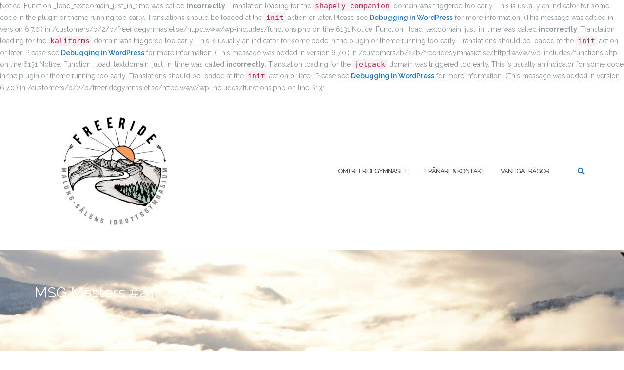

--- FILE ---
content_type: text/html; charset=UTF-8
request_url: http://freeridegymnasiet.se/2018/03/13/msg-masters-24/
body_size: 11931
content:

Notice: Function _load_textdomain_just_in_time was called <strong>incorrectly</strong>. Translation loading for the <code>shapely-companion</code> domain was triggered too early. This is usually an indicator for some code in the plugin or theme running too early. Translations should be loaded at the <code>init</code> action or later. Please see <a href="https://developer.wordpress.org/advanced-administration/debug/debug-wordpress/">Debugging in WordPress</a> for more information. (This message was added in version 6.7.0.) in /customers/b/2/b/freeridegymnasiet.se/httpd.www/wp-includes/functions.php on line 6131

Notice: Function _load_textdomain_just_in_time was called <strong>incorrectly</strong>. Translation loading for the <code>kaliforms</code> domain was triggered too early. This is usually an indicator for some code in the plugin or theme running too early. Translations should be loaded at the <code>init</code> action or later. Please see <a href="https://developer.wordpress.org/advanced-administration/debug/debug-wordpress/">Debugging in WordPress</a> for more information. (This message was added in version 6.7.0.) in /customers/b/2/b/freeridegymnasiet.se/httpd.www/wp-includes/functions.php on line 6131

Notice: Function _load_textdomain_just_in_time was called <strong>incorrectly</strong>. Translation loading for the <code>jetpack</code> domain was triggered too early. This is usually an indicator for some code in the plugin or theme running too early. Translations should be loaded at the <code>init</code> action or later. Please see <a href="https://developer.wordpress.org/advanced-administration/debug/debug-wordpress/">Debugging in WordPress</a> for more information. (This message was added in version 6.7.0.) in /customers/b/2/b/freeridegymnasiet.se/httpd.www/wp-includes/functions.php on line 6131

<!DOCTYPE html>
<html lang="sv-SE">
<head>
	<meta charset="UTF-8">
	<meta name="viewport" content="width=device-width, initial-scale=1">
	<link rel="profile" href="http://gmpg.org/xfn/11">
	<link rel="pingback" href="http://freeridegymnasiet.se/xmlrpc.php">

	<title>MSG Masters #24 &#8211; Freeridegymnasiet</title>
<meta name='robots' content='max-image-preview:large' />
<link rel='dns-prefetch' href='//fonts.googleapis.com' />
<link rel="alternate" type="application/rss+xml" title="Freeridegymnasiet &raquo; Webbflöde" href="http://freeridegymnasiet.se/feed/" />
<link rel="alternate" type="application/rss+xml" title="Freeridegymnasiet &raquo; Kommentarsflöde" href="http://freeridegymnasiet.se/comments/feed/" />
<link rel="alternate" type="application/rss+xml" title="Freeridegymnasiet &raquo; Kommentarsflöde för MSG Masters #24" href="http://freeridegymnasiet.se/2018/03/13/msg-masters-24/feed/" />
<link rel="alternate" title="oEmbed (JSON)" type="application/json+oembed" href="http://freeridegymnasiet.se/wp-json/oembed/1.0/embed?url=http%3A%2F%2Ffreeridegymnasiet.se%2F2018%2F03%2F13%2Fmsg-masters-24%2F" />
<link rel="alternate" title="oEmbed (XML)" type="text/xml+oembed" href="http://freeridegymnasiet.se/wp-json/oembed/1.0/embed?url=http%3A%2F%2Ffreeridegymnasiet.se%2F2018%2F03%2F13%2Fmsg-masters-24%2F&#038;format=xml" />
<style id='wp-img-auto-sizes-contain-inline-css' type='text/css'>
img:is([sizes=auto i],[sizes^="auto," i]){contain-intrinsic-size:3000px 1500px}
/*# sourceURL=wp-img-auto-sizes-contain-inline-css */
</style>
<style id='wp-emoji-styles-inline-css' type='text/css'>

	img.wp-smiley, img.emoji {
		display: inline !important;
		border: none !important;
		box-shadow: none !important;
		height: 1em !important;
		width: 1em !important;
		margin: 0 0.07em !important;
		vertical-align: -0.1em !important;
		background: none !important;
		padding: 0 !important;
	}
/*# sourceURL=wp-emoji-styles-inline-css */
</style>
<style id='wp-block-library-inline-css' type='text/css'>
:root{--wp-block-synced-color:#7a00df;--wp-block-synced-color--rgb:122,0,223;--wp-bound-block-color:var(--wp-block-synced-color);--wp-editor-canvas-background:#ddd;--wp-admin-theme-color:#007cba;--wp-admin-theme-color--rgb:0,124,186;--wp-admin-theme-color-darker-10:#006ba1;--wp-admin-theme-color-darker-10--rgb:0,107,160.5;--wp-admin-theme-color-darker-20:#005a87;--wp-admin-theme-color-darker-20--rgb:0,90,135;--wp-admin-border-width-focus:2px}@media (min-resolution:192dpi){:root{--wp-admin-border-width-focus:1.5px}}.wp-element-button{cursor:pointer}:root .has-very-light-gray-background-color{background-color:#eee}:root .has-very-dark-gray-background-color{background-color:#313131}:root .has-very-light-gray-color{color:#eee}:root .has-very-dark-gray-color{color:#313131}:root .has-vivid-green-cyan-to-vivid-cyan-blue-gradient-background{background:linear-gradient(135deg,#00d084,#0693e3)}:root .has-purple-crush-gradient-background{background:linear-gradient(135deg,#34e2e4,#4721fb 50%,#ab1dfe)}:root .has-hazy-dawn-gradient-background{background:linear-gradient(135deg,#faaca8,#dad0ec)}:root .has-subdued-olive-gradient-background{background:linear-gradient(135deg,#fafae1,#67a671)}:root .has-atomic-cream-gradient-background{background:linear-gradient(135deg,#fdd79a,#004a59)}:root .has-nightshade-gradient-background{background:linear-gradient(135deg,#330968,#31cdcf)}:root .has-midnight-gradient-background{background:linear-gradient(135deg,#020381,#2874fc)}:root{--wp--preset--font-size--normal:16px;--wp--preset--font-size--huge:42px}.has-regular-font-size{font-size:1em}.has-larger-font-size{font-size:2.625em}.has-normal-font-size{font-size:var(--wp--preset--font-size--normal)}.has-huge-font-size{font-size:var(--wp--preset--font-size--huge)}.has-text-align-center{text-align:center}.has-text-align-left{text-align:left}.has-text-align-right{text-align:right}.has-fit-text{white-space:nowrap!important}#end-resizable-editor-section{display:none}.aligncenter{clear:both}.items-justified-left{justify-content:flex-start}.items-justified-center{justify-content:center}.items-justified-right{justify-content:flex-end}.items-justified-space-between{justify-content:space-between}.screen-reader-text{border:0;clip-path:inset(50%);height:1px;margin:-1px;overflow:hidden;padding:0;position:absolute;width:1px;word-wrap:normal!important}.screen-reader-text:focus{background-color:#ddd;clip-path:none;color:#444;display:block;font-size:1em;height:auto;left:5px;line-height:normal;padding:15px 23px 14px;text-decoration:none;top:5px;width:auto;z-index:100000}html :where(.has-border-color){border-style:solid}html :where([style*=border-top-color]){border-top-style:solid}html :where([style*=border-right-color]){border-right-style:solid}html :where([style*=border-bottom-color]){border-bottom-style:solid}html :where([style*=border-left-color]){border-left-style:solid}html :where([style*=border-width]){border-style:solid}html :where([style*=border-top-width]){border-top-style:solid}html :where([style*=border-right-width]){border-right-style:solid}html :where([style*=border-bottom-width]){border-bottom-style:solid}html :where([style*=border-left-width]){border-left-style:solid}html :where(img[class*=wp-image-]){height:auto;max-width:100%}:where(figure){margin:0 0 1em}html :where(.is-position-sticky){--wp-admin--admin-bar--position-offset:var(--wp-admin--admin-bar--height,0px)}@media screen and (max-width:600px){html :where(.is-position-sticky){--wp-admin--admin-bar--position-offset:0px}}

/*# sourceURL=wp-block-library-inline-css */
</style><style id='wp-block-media-text-inline-css' type='text/css'>
.wp-block-media-text{box-sizing:border-box;
  /*!rtl:begin:ignore*/direction:ltr;
  /*!rtl:end:ignore*/display:grid;grid-template-columns:50% 1fr;grid-template-rows:auto}.wp-block-media-text.has-media-on-the-right{grid-template-columns:1fr 50%}.wp-block-media-text.is-vertically-aligned-top>.wp-block-media-text__content,.wp-block-media-text.is-vertically-aligned-top>.wp-block-media-text__media{align-self:start}.wp-block-media-text.is-vertically-aligned-center>.wp-block-media-text__content,.wp-block-media-text.is-vertically-aligned-center>.wp-block-media-text__media,.wp-block-media-text>.wp-block-media-text__content,.wp-block-media-text>.wp-block-media-text__media{align-self:center}.wp-block-media-text.is-vertically-aligned-bottom>.wp-block-media-text__content,.wp-block-media-text.is-vertically-aligned-bottom>.wp-block-media-text__media{align-self:end}.wp-block-media-text>.wp-block-media-text__media{
  /*!rtl:begin:ignore*/grid-column:1;grid-row:1;
  /*!rtl:end:ignore*/margin:0}.wp-block-media-text>.wp-block-media-text__content{direction:ltr;
  /*!rtl:begin:ignore*/grid-column:2;grid-row:1;
  /*!rtl:end:ignore*/padding:0 8%;word-break:break-word}.wp-block-media-text.has-media-on-the-right>.wp-block-media-text__media{
  /*!rtl:begin:ignore*/grid-column:2;grid-row:1
  /*!rtl:end:ignore*/}.wp-block-media-text.has-media-on-the-right>.wp-block-media-text__content{
  /*!rtl:begin:ignore*/grid-column:1;grid-row:1
  /*!rtl:end:ignore*/}.wp-block-media-text__media a{display:block}.wp-block-media-text__media img,.wp-block-media-text__media video{height:auto;max-width:unset;vertical-align:middle;width:100%}.wp-block-media-text.is-image-fill>.wp-block-media-text__media{background-size:cover;height:100%;min-height:250px}.wp-block-media-text.is-image-fill>.wp-block-media-text__media>a{display:block;height:100%}.wp-block-media-text.is-image-fill>.wp-block-media-text__media img{height:1px;margin:-1px;overflow:hidden;padding:0;position:absolute;width:1px;clip:rect(0,0,0,0);border:0}.wp-block-media-text.is-image-fill-element>.wp-block-media-text__media{height:100%;min-height:250px}.wp-block-media-text.is-image-fill-element>.wp-block-media-text__media>a{display:block;height:100%}.wp-block-media-text.is-image-fill-element>.wp-block-media-text__media img{height:100%;object-fit:cover;width:100%}@media (max-width:600px){.wp-block-media-text.is-stacked-on-mobile{grid-template-columns:100%!important}.wp-block-media-text.is-stacked-on-mobile>.wp-block-media-text__media{grid-column:1;grid-row:1}.wp-block-media-text.is-stacked-on-mobile>.wp-block-media-text__content{grid-column:1;grid-row:2}}
/*# sourceURL=http://freeridegymnasiet.se/wp-includes/blocks/media-text/style.min.css */
</style>
<style id='wp-block-paragraph-inline-css' type='text/css'>
.is-small-text{font-size:.875em}.is-regular-text{font-size:1em}.is-large-text{font-size:2.25em}.is-larger-text{font-size:3em}.has-drop-cap:not(:focus):first-letter{float:left;font-size:8.4em;font-style:normal;font-weight:100;line-height:.68;margin:.05em .1em 0 0;text-transform:uppercase}body.rtl .has-drop-cap:not(:focus):first-letter{float:none;margin-left:.1em}p.has-drop-cap.has-background{overflow:hidden}:root :where(p.has-background){padding:1.25em 2.375em}:where(p.has-text-color:not(.has-link-color)) a{color:inherit}p.has-text-align-left[style*="writing-mode:vertical-lr"],p.has-text-align-right[style*="writing-mode:vertical-rl"]{rotate:180deg}
/*# sourceURL=http://freeridegymnasiet.se/wp-includes/blocks/paragraph/style.min.css */
</style>
<style id='global-styles-inline-css' type='text/css'>
:root{--wp--preset--aspect-ratio--square: 1;--wp--preset--aspect-ratio--4-3: 4/3;--wp--preset--aspect-ratio--3-4: 3/4;--wp--preset--aspect-ratio--3-2: 3/2;--wp--preset--aspect-ratio--2-3: 2/3;--wp--preset--aspect-ratio--16-9: 16/9;--wp--preset--aspect-ratio--9-16: 9/16;--wp--preset--color--black: #000000;--wp--preset--color--cyan-bluish-gray: #abb8c3;--wp--preset--color--white: #ffffff;--wp--preset--color--pale-pink: #f78da7;--wp--preset--color--vivid-red: #cf2e2e;--wp--preset--color--luminous-vivid-orange: #ff6900;--wp--preset--color--luminous-vivid-amber: #fcb900;--wp--preset--color--light-green-cyan: #7bdcb5;--wp--preset--color--vivid-green-cyan: #00d084;--wp--preset--color--pale-cyan-blue: #8ed1fc;--wp--preset--color--vivid-cyan-blue: #0693e3;--wp--preset--color--vivid-purple: #9b51e0;--wp--preset--gradient--vivid-cyan-blue-to-vivid-purple: linear-gradient(135deg,rgb(6,147,227) 0%,rgb(155,81,224) 100%);--wp--preset--gradient--light-green-cyan-to-vivid-green-cyan: linear-gradient(135deg,rgb(122,220,180) 0%,rgb(0,208,130) 100%);--wp--preset--gradient--luminous-vivid-amber-to-luminous-vivid-orange: linear-gradient(135deg,rgb(252,185,0) 0%,rgb(255,105,0) 100%);--wp--preset--gradient--luminous-vivid-orange-to-vivid-red: linear-gradient(135deg,rgb(255,105,0) 0%,rgb(207,46,46) 100%);--wp--preset--gradient--very-light-gray-to-cyan-bluish-gray: linear-gradient(135deg,rgb(238,238,238) 0%,rgb(169,184,195) 100%);--wp--preset--gradient--cool-to-warm-spectrum: linear-gradient(135deg,rgb(74,234,220) 0%,rgb(151,120,209) 20%,rgb(207,42,186) 40%,rgb(238,44,130) 60%,rgb(251,105,98) 80%,rgb(254,248,76) 100%);--wp--preset--gradient--blush-light-purple: linear-gradient(135deg,rgb(255,206,236) 0%,rgb(152,150,240) 100%);--wp--preset--gradient--blush-bordeaux: linear-gradient(135deg,rgb(254,205,165) 0%,rgb(254,45,45) 50%,rgb(107,0,62) 100%);--wp--preset--gradient--luminous-dusk: linear-gradient(135deg,rgb(255,203,112) 0%,rgb(199,81,192) 50%,rgb(65,88,208) 100%);--wp--preset--gradient--pale-ocean: linear-gradient(135deg,rgb(255,245,203) 0%,rgb(182,227,212) 50%,rgb(51,167,181) 100%);--wp--preset--gradient--electric-grass: linear-gradient(135deg,rgb(202,248,128) 0%,rgb(113,206,126) 100%);--wp--preset--gradient--midnight: linear-gradient(135deg,rgb(2,3,129) 0%,rgb(40,116,252) 100%);--wp--preset--font-size--small: 13px;--wp--preset--font-size--medium: 20px;--wp--preset--font-size--large: 36px;--wp--preset--font-size--x-large: 42px;--wp--preset--spacing--20: 0.44rem;--wp--preset--spacing--30: 0.67rem;--wp--preset--spacing--40: 1rem;--wp--preset--spacing--50: 1.5rem;--wp--preset--spacing--60: 2.25rem;--wp--preset--spacing--70: 3.38rem;--wp--preset--spacing--80: 5.06rem;--wp--preset--shadow--natural: 6px 6px 9px rgba(0, 0, 0, 0.2);--wp--preset--shadow--deep: 12px 12px 50px rgba(0, 0, 0, 0.4);--wp--preset--shadow--sharp: 6px 6px 0px rgba(0, 0, 0, 0.2);--wp--preset--shadow--outlined: 6px 6px 0px -3px rgb(255, 255, 255), 6px 6px rgb(0, 0, 0);--wp--preset--shadow--crisp: 6px 6px 0px rgb(0, 0, 0);}:where(.is-layout-flex){gap: 0.5em;}:where(.is-layout-grid){gap: 0.5em;}body .is-layout-flex{display: flex;}.is-layout-flex{flex-wrap: wrap;align-items: center;}.is-layout-flex > :is(*, div){margin: 0;}body .is-layout-grid{display: grid;}.is-layout-grid > :is(*, div){margin: 0;}:where(.wp-block-columns.is-layout-flex){gap: 2em;}:where(.wp-block-columns.is-layout-grid){gap: 2em;}:where(.wp-block-post-template.is-layout-flex){gap: 1.25em;}:where(.wp-block-post-template.is-layout-grid){gap: 1.25em;}.has-black-color{color: var(--wp--preset--color--black) !important;}.has-cyan-bluish-gray-color{color: var(--wp--preset--color--cyan-bluish-gray) !important;}.has-white-color{color: var(--wp--preset--color--white) !important;}.has-pale-pink-color{color: var(--wp--preset--color--pale-pink) !important;}.has-vivid-red-color{color: var(--wp--preset--color--vivid-red) !important;}.has-luminous-vivid-orange-color{color: var(--wp--preset--color--luminous-vivid-orange) !important;}.has-luminous-vivid-amber-color{color: var(--wp--preset--color--luminous-vivid-amber) !important;}.has-light-green-cyan-color{color: var(--wp--preset--color--light-green-cyan) !important;}.has-vivid-green-cyan-color{color: var(--wp--preset--color--vivid-green-cyan) !important;}.has-pale-cyan-blue-color{color: var(--wp--preset--color--pale-cyan-blue) !important;}.has-vivid-cyan-blue-color{color: var(--wp--preset--color--vivid-cyan-blue) !important;}.has-vivid-purple-color{color: var(--wp--preset--color--vivid-purple) !important;}.has-black-background-color{background-color: var(--wp--preset--color--black) !important;}.has-cyan-bluish-gray-background-color{background-color: var(--wp--preset--color--cyan-bluish-gray) !important;}.has-white-background-color{background-color: var(--wp--preset--color--white) !important;}.has-pale-pink-background-color{background-color: var(--wp--preset--color--pale-pink) !important;}.has-vivid-red-background-color{background-color: var(--wp--preset--color--vivid-red) !important;}.has-luminous-vivid-orange-background-color{background-color: var(--wp--preset--color--luminous-vivid-orange) !important;}.has-luminous-vivid-amber-background-color{background-color: var(--wp--preset--color--luminous-vivid-amber) !important;}.has-light-green-cyan-background-color{background-color: var(--wp--preset--color--light-green-cyan) !important;}.has-vivid-green-cyan-background-color{background-color: var(--wp--preset--color--vivid-green-cyan) !important;}.has-pale-cyan-blue-background-color{background-color: var(--wp--preset--color--pale-cyan-blue) !important;}.has-vivid-cyan-blue-background-color{background-color: var(--wp--preset--color--vivid-cyan-blue) !important;}.has-vivid-purple-background-color{background-color: var(--wp--preset--color--vivid-purple) !important;}.has-black-border-color{border-color: var(--wp--preset--color--black) !important;}.has-cyan-bluish-gray-border-color{border-color: var(--wp--preset--color--cyan-bluish-gray) !important;}.has-white-border-color{border-color: var(--wp--preset--color--white) !important;}.has-pale-pink-border-color{border-color: var(--wp--preset--color--pale-pink) !important;}.has-vivid-red-border-color{border-color: var(--wp--preset--color--vivid-red) !important;}.has-luminous-vivid-orange-border-color{border-color: var(--wp--preset--color--luminous-vivid-orange) !important;}.has-luminous-vivid-amber-border-color{border-color: var(--wp--preset--color--luminous-vivid-amber) !important;}.has-light-green-cyan-border-color{border-color: var(--wp--preset--color--light-green-cyan) !important;}.has-vivid-green-cyan-border-color{border-color: var(--wp--preset--color--vivid-green-cyan) !important;}.has-pale-cyan-blue-border-color{border-color: var(--wp--preset--color--pale-cyan-blue) !important;}.has-vivid-cyan-blue-border-color{border-color: var(--wp--preset--color--vivid-cyan-blue) !important;}.has-vivid-purple-border-color{border-color: var(--wp--preset--color--vivid-purple) !important;}.has-vivid-cyan-blue-to-vivid-purple-gradient-background{background: var(--wp--preset--gradient--vivid-cyan-blue-to-vivid-purple) !important;}.has-light-green-cyan-to-vivid-green-cyan-gradient-background{background: var(--wp--preset--gradient--light-green-cyan-to-vivid-green-cyan) !important;}.has-luminous-vivid-amber-to-luminous-vivid-orange-gradient-background{background: var(--wp--preset--gradient--luminous-vivid-amber-to-luminous-vivid-orange) !important;}.has-luminous-vivid-orange-to-vivid-red-gradient-background{background: var(--wp--preset--gradient--luminous-vivid-orange-to-vivid-red) !important;}.has-very-light-gray-to-cyan-bluish-gray-gradient-background{background: var(--wp--preset--gradient--very-light-gray-to-cyan-bluish-gray) !important;}.has-cool-to-warm-spectrum-gradient-background{background: var(--wp--preset--gradient--cool-to-warm-spectrum) !important;}.has-blush-light-purple-gradient-background{background: var(--wp--preset--gradient--blush-light-purple) !important;}.has-blush-bordeaux-gradient-background{background: var(--wp--preset--gradient--blush-bordeaux) !important;}.has-luminous-dusk-gradient-background{background: var(--wp--preset--gradient--luminous-dusk) !important;}.has-pale-ocean-gradient-background{background: var(--wp--preset--gradient--pale-ocean) !important;}.has-electric-grass-gradient-background{background: var(--wp--preset--gradient--electric-grass) !important;}.has-midnight-gradient-background{background: var(--wp--preset--gradient--midnight) !important;}.has-small-font-size{font-size: var(--wp--preset--font-size--small) !important;}.has-medium-font-size{font-size: var(--wp--preset--font-size--medium) !important;}.has-large-font-size{font-size: var(--wp--preset--font-size--large) !important;}.has-x-large-font-size{font-size: var(--wp--preset--font-size--x-large) !important;}
/*# sourceURL=global-styles-inline-css */
</style>

<style id='classic-theme-styles-inline-css' type='text/css'>
/*! This file is auto-generated */
.wp-block-button__link{color:#fff;background-color:#32373c;border-radius:9999px;box-shadow:none;text-decoration:none;padding:calc(.667em + 2px) calc(1.333em + 2px);font-size:1.125em}.wp-block-file__button{background:#32373c;color:#fff;text-decoration:none}
/*# sourceURL=/wp-includes/css/classic-themes.min.css */
</style>
<link rel='stylesheet' id='bootstrap-css' href='http://freeridegymnasiet.se/wp-content/themes/shapely/assets/css/bootstrap.min.css?ver=6.9' type='text/css' media='all' />
<link rel='stylesheet' id='font-awesome-css' href='http://freeridegymnasiet.se/wp-content/themes/shapely/assets/css/fontawesome/all.min.css?ver=6.9' type='text/css' media='all' />
<link rel='stylesheet' id='shapely-fonts-css' href='//fonts.googleapis.com/css?family=Raleway%3A100%2C300%2C400%2C500%2C600%2C700&#038;display=swap&#038;ver=6.9' type='text/css' media='all' />
<link rel='stylesheet' id='flexslider-css' href='http://freeridegymnasiet.se/wp-content/themes/shapely/assets/css/flexslider.css?ver=6.9' type='text/css' media='all' />
<link rel='stylesheet' id='shapely-style-css' href='http://freeridegymnasiet.se/wp-content/themes/shapely/style.css?ver=6.9' type='text/css' media='all' />
<link rel='stylesheet' id='owl.carousel-css' href='http://freeridegymnasiet.se/wp-content/themes/shapely/assets/js/owl-carousel/owl.carousel.min.css?ver=6.9' type='text/css' media='all' />
<link rel='stylesheet' id='owl.carousel.theme-css' href='http://freeridegymnasiet.se/wp-content/themes/shapely/assets/js/owl-carousel/owl.theme.default.css?ver=6.9' type='text/css' media='all' />
<script type="text/javascript" src="http://freeridegymnasiet.se/wp-includes/js/jquery/jquery.min.js?ver=3.7.1" id="jquery-core-js"></script>
<script type="text/javascript" src="http://freeridegymnasiet.se/wp-includes/js/jquery/jquery-migrate.min.js?ver=3.4.1" id="jquery-migrate-js"></script>
<link rel="https://api.w.org/" href="http://freeridegymnasiet.se/wp-json/" /><link rel="alternate" title="JSON" type="application/json" href="http://freeridegymnasiet.se/wp-json/wp/v2/posts/756" /><link rel="EditURI" type="application/rsd+xml" title="RSD" href="http://freeridegymnasiet.se/xmlrpc.php?rsd" />
<meta name="generator" content="WordPress 6.9" />
<link rel="canonical" href="http://freeridegymnasiet.se/2018/03/13/msg-masters-24/" />
<link rel='shortlink' href='http://freeridegymnasiet.se/?p=756' />
<link rel='stylesheet' id='template_01-main-css' href='http://freeridegymnasiet.se/wp-content/plugins/colorlib-404-customizer/templates/template_01/css/style.css?ver=6.9' type='text/css' media='all' />
<link rel='stylesheet' id='Montserrat-css' href='https://fonts.googleapis.com/css?family=Montserrat%3A500&#038;ver=6.9' type='text/css' media='all' />
<link rel='stylesheet' id='Titillium-css' href='https://fonts.googleapis.com/css?family=Titillium+Web%3A700%2C900&#038;ver=6.9' type='text/css' media='all' />
<style type="text/css">a, .image-bg a, .contact-section .social-icons li a, a:visited, .footer .footer-credits a, .post-content .post-meta li a, .post-content .shapely-category a, .module.widget-handle i {color:#2276bf }.btn-filled, .btn-filled:visited, .woocommerce #respond input#submit.alt,
          .woocommerce a.button.alt, .woocommerce button.button.alt,
          .woocommerce input.button.alt, .woocommerce #respond input#submit,
          .woocommerce a.button, .woocommerce button.button,
          .woocommerce input.button,
          .video-widget .video-controls button,
          input[type="submit"],
          button[type="submit"],
          .post-content .more-link { background:#c97136 !important; border: 2px solid #c97136 !important;}.shapely_home_parallax > section:not(.image-bg) .btn-white { color:#c97136 !important; border: 2px solid#c97136 !important; }</style><link rel="icon" href="http://freeridegymnasiet.se/wp-content/uploads/2023/11/cropped-cropped-cropped-Kopia-av-Freeride-32x32.png" sizes="32x32" />
<link rel="icon" href="http://freeridegymnasiet.se/wp-content/uploads/2023/11/cropped-cropped-cropped-Kopia-av-Freeride-192x192.png" sizes="192x192" />
<link rel="apple-touch-icon" href="http://freeridegymnasiet.se/wp-content/uploads/2023/11/cropped-cropped-cropped-Kopia-av-Freeride-180x180.png" />
<meta name="msapplication-TileImage" content="http://freeridegymnasiet.se/wp-content/uploads/2023/11/cropped-cropped-cropped-Kopia-av-Freeride-270x270.png" />
</head>

<body class="wp-singular post-template-default single single-post postid-756 single-format-standard wp-custom-logo wp-theme-shapely has-sidebar-right">
	<div id="page" class="site">
	<a class="skip-link screen-reader-text" href="#content">Hoppa till innehåll</a>

	<header id="masthead" class="site-header" role="banner">
		<div class="nav-container">
			<nav  id="site-navigation" class="main-navigation" role="navigation">
				<div class="container nav-bar">
					<div class="flex-row">
						<div class="module left site-title-container">
							<a href="http://freeridegymnasiet.se/" class="custom-logo-link" rel="home"><img width="301" height="301" src="http://freeridegymnasiet.se/wp-content/uploads/2023/12/cropped-Kopia-av-Freeride-1-2-768x768.png" class="custom-logo logo" alt="Freeridegymnasiet" /></a>						</div>
						<button class="module widget-handle mobile-toggle right visible-sm visible-xs">
							<i class="fa fa-bars"></i>
						</button>
						<div class="module-group right">
							<div class="module left">
								<div class="collapse navbar-collapse navbar-ex1-collapse"><ul id="menu" class="menu"><li id="menu-item-42" class="menu-item menu-item-type-post_type menu-item-object-page menu-item-42"><a title="Om Freeridegymnasiet" href="http://freeridegymnasiet.se/ansokan/">Om Freeridegymnasiet</a></li>
<li id="menu-item-44" class="menu-item menu-item-type-post_type menu-item-object-page menu-item-44"><a title="Tränare &#038; kontakt" href="http://freeridegymnasiet.se/tranare/">Tränare &#038; kontakt</a></li>
<li id="menu-item-45" class="menu-item menu-item-type-post_type menu-item-object-page menu-item-45"><a title="Vanliga frågor" href="http://freeridegymnasiet.se/vanliga-fragor/">Vanliga frågor</a></li>
</ul></div>							</div>
							<!--end of menu module-->
							<div class="module widget-handle search-widget-handle hidden-xs hidden-sm">
								<button class="search">
									<i class="fa fa-search"></i>
									<span class="title">Webbplatssök</span>
								</button>
								<div class="function">
									<form role="search" method="get" id="searchform" class="search-form" action="http://freeridegymnasiet.se/" >
    <label class="screen-reader-text" for="s">Sök efter:</label>
    <input type="text" placeholder="Skriv här" value="" name="s" id="s" />
    <button type="submit" class="searchsubmit"><i class="fa fa-search" aria-hidden="true"></i><span class="screen-reader-text">Sök</span></button>
    </form>								</div>
							</div>
						</div>
						<!--end of module group-->
					</div>
				</div>
			</nav><!-- #site-navigation -->
		</div>
	</header><!-- #masthead -->
	<div id="content" class="main-container">
					<div class="header-callout">
						<section class="page-title-section bg-secondary header-image-bg" style="background-image:url(http://freeridegymnasiet.se/wp-content/uploads/2023/11/cropped-DSC_9641-scaled-2.jpg)">
			<div class="container">
				<div class="row">
																<div class="col-xs-12">
							<h3 class="page-title" style="color:#ffffff">
								MSG Masters #24							</h3>
													</div>
										
				</div>
				<!--end of row-->
			</div>
			<!--end of container-->
		</section>
					</div>
		
		<section class="content-area  pt0 ">
			<div id="main" class="container" role="main">
	<div class="row">
				<div id="primary" class="col-md-8 mb-xs-24 sidebar-right">
			<article id="post-756" class="post-content post-grid-wide post-756 post type-post status-publish format-standard has-post-thumbnail hentry category-msg-masters category-nyheter tag-freeridegymnasiet tag-johannes-engstrand tag-msg-masters tag-ossian-persson">
	<header class="entry-header nolist">
				<a href="http://freeridegymnasiet.se/2018/03/13/msg-masters-24/">
			<img width="700" height="350" src="http://freeridegymnasiet.se/wp-content/uploads/2018/01/ossianvsjonny800x400.jpg" class="attachment-shapely-featured size-shapely-featured wp-post-image" alt="" srcset="http://freeridegymnasiet.se/wp-content/uploads/2018/01/ossianvsjonny800x400.jpg 800w, http://freeridegymnasiet.se/wp-content/uploads/2018/01/ossianvsjonny800x400-300x150.jpg 300w, http://freeridegymnasiet.se/wp-content/uploads/2018/01/ossianvsjonny800x400-768x384.jpg 768w" sizes="(max-width: 700px) 100vw, 700px" />		</a>

					<span class="shapely-category">
				<a href="http://freeridegymnasiet.se/category/msg-masters/">
					MSG Masters				</a>
			</span>
					</header><!-- .entry-header -->
	<div class="entry-content">
					<h2 class="post-title entry-title">
				<a href="http://freeridegymnasiet.se/2018/03/13/msg-masters-24/">MSG Masters #24</a>
			</h2>
		
		<div class="entry-meta">
			
		<ul class="post-meta">
					<li><span class="posted-on"><time class="entry-date published" datetime="2018-03-13T15:54:24+01:00">13 mars, 2018</time><time class="updated" datetime="2018-03-13T15:58:46+01:00">13 mars, 2018</time></span></li>
							<li><span>av <a href="http://freeridegymnasiet.se/author/edk/" title="edk">edk</a></span></li>
				</ul>
					<!-- post-meta -->
		</div>

					<div class="shapely-content dropcaps-content">
				<h3>Matchen mellan Ossian Persson och Johannes Engstrand är nu avklarad och det blev en jämn sådan.</h3>
<p>Men Ossian var snäppet vassare och lyckades ta hem segern med 4-5 och är därmed vidare till kvart. Lycka till och kör hårt!</p>
<p><a href="http://freeridegymnasiet.se/msg-masters/bracket/">BRACKET</a></p>
			</div>
			</div><!-- .entry-content -->

			<div class="shapely-next-prev row">
			<div class="col-md-6 text-left">
				<div class="wrapper"><span class="fa fa-angle-left"></span> <a href="http://freeridegymnasiet.se/2018/03/09/msg-masters-23/" rel="prev">MSG Masters #23</a></div>			</div>
			<div class="col-md-6 text-right">
				<div class="wrapper"><a href="http://freeridegymnasiet.se/2018/03/14/msg-masters-25/" rel="next">MSG Masters #25</a> <span class="fa fa-angle-right"></span></div>			</div>
		</div>

		
		<div class="author-bio">
			<div class="row">
				<div class="col-sm-2">
					<div class="avatar">
						<img alt='' src='https://secure.gravatar.com/avatar/9a7c4ba4fe20f2c5e14fc2ce7f32597d438bc6d27d610d70c88bffcd04877142?s=100&#038;d=mm&#038;r=g' srcset='https://secure.gravatar.com/avatar/9a7c4ba4fe20f2c5e14fc2ce7f32597d438bc6d27d610d70c88bffcd04877142?s=200&#038;d=mm&#038;r=g 2x' class='avatar avatar-100 photo' height='100' width='100' decoding='async'/>					</div>
				</div>
				<div class="col-sm-10">
					<span class="vcard author"><b class="fn">edk</b></span>
					<div>
											</div>
										<ul class="list-inline social-list author-social">
											</ul>
				</div>
			</div>
		</div>
		<!--end of author-bio-->
		<div class="shapely-tags"><span class="fa fa-tags"></span><a href="http://freeridegymnasiet.se/tag/freeridegymnasiet/" rel="tag">Freeridegymnasiet</a> <a href="http://freeridegymnasiet.se/tag/johannes-engstrand/" rel="tag">Johannes Engstrand</a> <a href="http://freeridegymnasiet.se/tag/msg-masters/" rel="tag">MSG Masters</a> <a href="http://freeridegymnasiet.se/tag/ossian-persson/" rel="tag">Ossian Persson</a></div>
		<div class="shapely-related-posts"><div class="row"><div class="col-lg-11 col-sm-10 col-xs-12 shapely-related-posts-title"><h3><span>Relaterade artiklar</span></h3></div></div><!--/.row--><div class="shapely-carousel-navigation hidden-xs"><ul class="shapely-carousel-arrows clearfix"><li><a href="#" class="shapely-owl-prev fa fa-angle-left"></a></li><li><a href="#" class="shapely-owl-next fa fa-angle-right"></a></li></ul></div><div class="owlCarousel owl-carousel owl-theme" data-slider-id="756" id="owlCarousel-756" 
			data-slider-items="3" 
			data-slider-speed="400" data-slider-auto-play="1" data-slider-navigation="false"><div class="item"><a href="http://freeridegymnasiet.se/2019/01/09/msg-masters-2019/" class="related-item-thumbnail" style="background-image: url( http://freeridegymnasiet.se/wp-content/uploads/2019/01/logga-1.jpg )"><img width="258" height="300" src="http://freeridegymnasiet.se/wp-content/uploads/2019/01/logga-1.jpg" class="attachment-shapely-grid size-shapely-grid wp-post-image" alt="" decoding="async" loading="lazy" srcset="http://freeridegymnasiet.se/wp-content/uploads/2019/01/logga-1.jpg 316w, http://freeridegymnasiet.se/wp-content/uploads/2019/01/logga-1-258x300.jpg 258w" sizes="auto, (max-width: 258px) 100vw, 258px" /></a><div class="shapely-related-post-title"><a href="http://freeridegymnasiet.se/2019/01/09/msg-masters-2019/">MSG Masters 2019</a></div></div><!--/.item--><div class="item"><a href="http://freeridegymnasiet.se/2018/11/15/msg-masters-final-2018/" class="related-item-thumbnail" style="background-image: url( http://freeridegymnasiet.se/wp-content/themes/shapely/assets/images/placeholder.jpg )"><img class="wp-post-image" alt="" src="http://freeridegymnasiet.se/wp-content/themes/shapely/assets/images/placeholder.jpg" /></a><div class="shapely-related-post-title"><a href="http://freeridegymnasiet.se/2018/11/15/msg-masters-final-2018/">MSG Masters Final 2018</a></div></div><!--/.item--><div class="item"><a href="http://freeridegymnasiet.se/2018/04/01/msg-masters-29/" class="related-item-thumbnail" style="background-image: url( http://freeridegymnasiet.se/wp-content/uploads/2018/03/oliwervsfelix.jpg )"><img width="350" height="175" src="http://freeridegymnasiet.se/wp-content/uploads/2018/03/oliwervsfelix.jpg" class="attachment-shapely-grid size-shapely-grid wp-post-image" alt="" decoding="async" loading="lazy" srcset="http://freeridegymnasiet.se/wp-content/uploads/2018/03/oliwervsfelix.jpg 800w, http://freeridegymnasiet.se/wp-content/uploads/2018/03/oliwervsfelix-300x150.jpg 300w, http://freeridegymnasiet.se/wp-content/uploads/2018/03/oliwervsfelix-768x384.jpg 768w" sizes="auto, (max-width: 350px) 100vw, 350px" /></a><div class="shapely-related-post-title"><a href="http://freeridegymnasiet.se/2018/04/01/msg-masters-29/">MSG Masters #29</a></div></div><!--/.item--><div class="item"><a href="http://freeridegymnasiet.se/2018/03/29/msg-masters-28/" class="related-item-thumbnail" style="background-image: url( http://freeridegymnasiet.se/wp-content/uploads/2018/03/danielvsoliwer.jpg )"><img width="350" height="175" src="http://freeridegymnasiet.se/wp-content/uploads/2018/03/danielvsoliwer.jpg" class="attachment-shapely-grid size-shapely-grid wp-post-image" alt="" decoding="async" loading="lazy" srcset="http://freeridegymnasiet.se/wp-content/uploads/2018/03/danielvsoliwer.jpg 800w, http://freeridegymnasiet.se/wp-content/uploads/2018/03/danielvsoliwer-300x150.jpg 300w, http://freeridegymnasiet.se/wp-content/uploads/2018/03/danielvsoliwer-768x384.jpg 768w" sizes="auto, (max-width: 350px) 100vw, 350px" /></a><div class="shapely-related-post-title"><a href="http://freeridegymnasiet.se/2018/03/29/msg-masters-28/">MSG Masters #28</a></div></div><!--/.item--><div class="item"><a href="http://freeridegymnasiet.se/2018/03/20/msg-masters-27/" class="related-item-thumbnail" style="background-image: url( http://freeridegymnasiet.se/wp-content/uploads/2018/03/ossianvsfelix.jpg )"><img width="350" height="175" src="http://freeridegymnasiet.se/wp-content/uploads/2018/03/ossianvsfelix.jpg" class="attachment-shapely-grid size-shapely-grid wp-post-image" alt="" decoding="async" loading="lazy" srcset="http://freeridegymnasiet.se/wp-content/uploads/2018/03/ossianvsfelix.jpg 800w, http://freeridegymnasiet.se/wp-content/uploads/2018/03/ossianvsfelix-300x150.jpg 300w, http://freeridegymnasiet.se/wp-content/uploads/2018/03/ossianvsfelix-768x384.jpg 768w" sizes="auto, (max-width: 350px) 100vw, 350px" /></a><div class="shapely-related-post-title"><a href="http://freeridegymnasiet.se/2018/03/20/msg-masters-27/">MSG Masters #27</a></div></div><!--/.item--><div class="item"><a href="http://freeridegymnasiet.se/2018/03/19/msg-masters-26/" class="related-item-thumbnail" style="background-image: url( http://freeridegymnasiet.se/wp-content/uploads/2018/03/luddevsjeppe.jpg )"><img width="350" height="175" src="http://freeridegymnasiet.se/wp-content/uploads/2018/03/luddevsjeppe.jpg" class="attachment-shapely-grid size-shapely-grid wp-post-image" alt="" decoding="async" loading="lazy" srcset="http://freeridegymnasiet.se/wp-content/uploads/2018/03/luddevsjeppe.jpg 800w, http://freeridegymnasiet.se/wp-content/uploads/2018/03/luddevsjeppe-300x150.jpg 300w, http://freeridegymnasiet.se/wp-content/uploads/2018/03/luddevsjeppe-768x384.jpg 768w" sizes="auto, (max-width: 350px) 100vw, 350px" /></a><div class="shapely-related-post-title"><a href="http://freeridegymnasiet.se/2018/03/19/msg-masters-26/">MSG Masters #26</a></div></div><!--/.item--><div class="item"><a href="http://freeridegymnasiet.se/2018/03/14/msg-masters-25/" class="related-item-thumbnail" style="background-image: url( http://freeridegymnasiet.se/wp-content/uploads/2018/01/emilvsjeppe800x400.jpg )"><img width="350" height="175" src="http://freeridegymnasiet.se/wp-content/uploads/2018/01/emilvsjeppe800x400.jpg" class="attachment-shapely-grid size-shapely-grid wp-post-image" alt="" decoding="async" loading="lazy" srcset="http://freeridegymnasiet.se/wp-content/uploads/2018/01/emilvsjeppe800x400.jpg 800w, http://freeridegymnasiet.se/wp-content/uploads/2018/01/emilvsjeppe800x400-300x150.jpg 300w, http://freeridegymnasiet.se/wp-content/uploads/2018/01/emilvsjeppe800x400-768x384.jpg 768w" sizes="auto, (max-width: 350px) 100vw, 350px" /></a><div class="shapely-related-post-title"><a href="http://freeridegymnasiet.se/2018/03/14/msg-masters-25/">MSG Masters #25</a></div></div><!--/.item--><div class="item"><a href="http://freeridegymnasiet.se/2018/03/09/msg-masters-23/" class="related-item-thumbnail" style="background-image: url( http://freeridegymnasiet.se/wp-content/uploads/2018/01/oliwervsjoel800x400.jpg )"><img width="350" height="175" src="http://freeridegymnasiet.se/wp-content/uploads/2018/01/oliwervsjoel800x400.jpg" class="attachment-shapely-grid size-shapely-grid wp-post-image" alt="" decoding="async" loading="lazy" srcset="http://freeridegymnasiet.se/wp-content/uploads/2018/01/oliwervsjoel800x400.jpg 800w, http://freeridegymnasiet.se/wp-content/uploads/2018/01/oliwervsjoel800x400-300x150.jpg 300w, http://freeridegymnasiet.se/wp-content/uploads/2018/01/oliwervsjoel800x400-768x384.jpg 768w" sizes="auto, (max-width: 350px) 100vw, 350px" /></a><div class="shapely-related-post-title"><a href="http://freeridegymnasiet.se/2018/03/09/msg-masters-23/">MSG Masters #23</a></div></div><!--/.item--><div class="item"><a href="http://freeridegymnasiet.se/2018/02/02/msg-masters-22/" class="related-item-thumbnail" style="background-image: url( http://freeridegymnasiet.se/wp-content/uploads/2018/01/alexvsleo800x400.jpg )"><img width="350" height="175" src="http://freeridegymnasiet.se/wp-content/uploads/2018/01/alexvsleo800x400.jpg" class="attachment-shapely-grid size-shapely-grid wp-post-image" alt="" decoding="async" loading="lazy" srcset="http://freeridegymnasiet.se/wp-content/uploads/2018/01/alexvsleo800x400.jpg 800w, http://freeridegymnasiet.se/wp-content/uploads/2018/01/alexvsleo800x400-300x150.jpg 300w, http://freeridegymnasiet.se/wp-content/uploads/2018/01/alexvsleo800x400-768x384.jpg 768w" sizes="auto, (max-width: 350px) 100vw, 350px" /></a><div class="shapely-related-post-title"><a href="http://freeridegymnasiet.se/2018/02/02/msg-masters-22/">MSG Masters #22</a></div></div><!--/.item--><div class="item"><a href="http://freeridegymnasiet.se/2018/01/30/msg-masters-21/" class="related-item-thumbnail" style="background-image: url( http://freeridegymnasiet.se/wp-content/uploads/2018/01/hugovsvilmer800x400.jpg )"><img width="350" height="175" src="http://freeridegymnasiet.se/wp-content/uploads/2018/01/hugovsvilmer800x400.jpg" class="attachment-shapely-grid size-shapely-grid wp-post-image" alt="" decoding="async" loading="lazy" srcset="http://freeridegymnasiet.se/wp-content/uploads/2018/01/hugovsvilmer800x400.jpg 800w, http://freeridegymnasiet.se/wp-content/uploads/2018/01/hugovsvilmer800x400-300x150.jpg 300w, http://freeridegymnasiet.se/wp-content/uploads/2018/01/hugovsvilmer800x400-768x384.jpg 768w" sizes="auto, (max-width: 350px) 100vw, 350px" /></a><div class="shapely-related-post-title"><a href="http://freeridegymnasiet.se/2018/01/30/msg-masters-21/">MSG MASTERS #21</a></div></div><!--/.item--></div><!--/.owlCarousel--></div><!--/.mt-related-posts-->	</article>

<div id="comments" class="comments-area comments  nolist">
		<div id="respond" class="comment-respond">
		<h3 id="reply-title" class="comment-reply-title">Lämna ett svar <small><a rel="nofollow" id="cancel-comment-reply-link" href="/2018/03/13/msg-masters-24/#respond" style="display:none;">Avbryt svar</a></small></h3><form action="http://freeridegymnasiet.se/wp-comments-post.php" method="post" id="commentform" class="comment-form"><p class="comment-notes"><span id="email-notes">Din e-postadress kommer inte publiceras.</span> <span class="required-field-message">Obligatoriska fält är märkta <span class="required">*</span></span></p><textarea placeholder="Kommentar" id="comment" name="comment" cols="45" rows="8" aria-required="true" required="required"></textarea><input id="author" placeholder="Ditt namn*" name="author" type="text" value="" size="30"  aria-required='true' required="required" />
<input id="email" name="email" type="email" placeholder="E-postadress*" value="" size="30" aria-required='true' required="required" />
<input placeholder="Din webbplats (valfritt)" id="url" name="url" type="text" value="" size="30" />
<p class="form-submit"><input name="submit" type="submit" id="submit" class="submit" value="Lämna kommentar" /> <input type='hidden' name='comment_post_ID' value='756' id='comment_post_ID' />
<input type='hidden' name='comment_parent' id='comment_parent' value='0' />
</p></form>	</div><!-- #respond -->
	
</div><!-- #comments -->
		</div><!-- #primary -->
		

<aside id="secondary" class="widget-area col-md-4" role="complementary">
	<div id="block-9" class="widget widget_block">
<div class="wp-block-media-text alignwide is-stacked-on-mobile is-vertically-aligned-center"><figure class="wp-block-media-text__media"><a href="https://www.google.se/maps/dir//Malung,+782+30+Malung/@60.6803943,13.7272507,162m/data=!3m1!1e3!4m9!4m8!1m0!1m5!1m1!1s0x46681cdd39729aab:0xdd3ca5bb52220038!2m2!1d13.7275667!2d60.680682!3e0"><img loading="lazy" decoding="async" width="1024" height="612" src="https://freeridegymnasiet.se/wp-content/uploads/2023/01/Skärmavbild-2023-01-19-kl.-14.43.57-1-1024x612.png" alt="" class="wp-image-918 size-full" srcset="http://freeridegymnasiet.se/wp-content/uploads/2023/01/Skärmavbild-2023-01-19-kl.-14.43.57-1-1024x612.png 1024w, http://freeridegymnasiet.se/wp-content/uploads/2023/01/Skärmavbild-2023-01-19-kl.-14.43.57-1-300x179.png 300w, http://freeridegymnasiet.se/wp-content/uploads/2023/01/Skärmavbild-2023-01-19-kl.-14.43.57-1-768x459.png 768w, http://freeridegymnasiet.se/wp-content/uploads/2023/01/Skärmavbild-2023-01-19-kl.-14.43.57-1.png 1490w" sizes="auto, (max-width: 1024px) 100vw, 1024px" /></a></figure><div class="wp-block-media-text__content">
<p>Hitta till oss!</p>
</div></div>
</div><div id="text-3" class="widget widget_text"><h2 class="widget-title">Malung-Sälens kommun</h2>			<div class="textwidget"><a href="http://www.malung-salen.se" target="_blank"target="_blank"><img src="http://freeridegymnasiet.se/wp-content/uploads/2015/11/Logga_rod_PMS484_kommun_tonad.jpg"></a></div>
		</div><div id="block-10" class="widget widget_block"><blockquote class="wp-embedded-content" data-secret="mgmtrQofFM"><a href="https://www.msgskola.se/">Välkommen!</a></blockquote><iframe loading="lazy" class="wp-embedded-content" sandbox="allow-scripts" security="restricted" style="position: absolute; clip: rect(1px, 1px, 1px, 1px);" title="”Välkommen!” &ndash; Malung-Sälens gymnasieskola" src="https://www.msgskola.se/embed/#?secret=7UgJSRu3xB#?secret=mgmtrQofFM" data-secret="mgmtrQofFM" width="600" height="338" frameborder="0" marginwidth="0" marginheight="0" scrolling="no"></iframe></div></aside><!-- #secondary -->
	</div>

</div><!-- #main -->
</section><!-- section -->

<div class="footer-callout">
	</div>

<footer id="colophon" class="site-footer footer bg-dark" role="contentinfo">
	<div class="container footer-inner">
		<div class="row">
			
		</div>

		<div class="row">
			<div class="site-info col-sm-6">
				<div class="copyright-text">
									</div>
				<div class="footer-credits">
					Tema av <a href="https://colorlib.com/" target="_blank" rel="nofollow noopener" title="Colorlib">Colorlib</a> drivs med <a href="http://wordpress.org/" target="_blank" title="WordPress.org">WordPress</a>				</div>
			</div><!-- .site-info -->
			<div class="col-sm-6 text-right">
							</div>
		</div>
	</div>

	<a class="btn btn-sm fade-half back-to-top inner-link" href="#top"><i class="fa fa-angle-up"></i></a>
</footer><!-- #colophon -->
</div>
</div><!-- #page -->

		<script type="text/javascript">
			jQuery( document ).ready( function( $ ) {
				if ( $( window ).width() >= 767 ) {
					$( '.navbar-nav > li.menu-item > a' ).click( function() {
						window.location = $( this ).attr( 'href' );
					} );
				}
			} );
		</script>
		<script type="speculationrules">
{"prefetch":[{"source":"document","where":{"and":[{"href_matches":"/*"},{"not":{"href_matches":["/wp-*.php","/wp-admin/*","/wp-content/uploads/*","/wp-content/*","/wp-content/plugins/*","/wp-content/themes/shapely/*","/*\\?(.+)"]}},{"not":{"selector_matches":"a[rel~=\"nofollow\"]"}},{"not":{"selector_matches":".no-prefetch, .no-prefetch a"}}]},"eagerness":"conservative"}]}
</script>
<script type="text/javascript" src="http://freeridegymnasiet.se/wp-content/themes/shapely/assets/js/skip-link-focus-fix.js?ver=20160115" id="shapely-skip-link-focus-fix-js"></script>
<script type="text/javascript" src="http://freeridegymnasiet.se/wp-includes/js/comment-reply.min.js?ver=6.9" id="comment-reply-js" async="async" data-wp-strategy="async" fetchpriority="low"></script>
<script type="text/javascript" src="http://freeridegymnasiet.se/wp-content/themes/shapely/assets/js/flexslider.min.js?ver=20160222" id="flexslider-js"></script>
<script type="text/javascript" src="http://freeridegymnasiet.se/wp-content/themes/shapely/assets/js/owl-carousel/owl.carousel.min.js?ver=20160115" id="owl.carousel-js"></script>
<script type="text/javascript" src="http://freeridegymnasiet.se/wp-includes/js/imagesloaded.min.js?ver=5.0.0" id="imagesloaded-js"></script>
<script type="text/javascript" id="shapely-scripts-js-extra">
/* <![CDATA[ */
var ShapelyAdminObject = {"sticky_header":""};
//# sourceURL=shapely-scripts-js-extra
/* ]]> */
</script>
<script type="text/javascript" src="http://freeridegymnasiet.se/wp-content/themes/shapely/assets/js/shapely-scripts.js?ver=20180423" id="shapely-scripts-js"></script>
<script type="text/javascript" id="kaliforms-submission-frontend-js-extra">
/* <![CDATA[ */
var KaliFormsObject = {"ajaxurl":"http://freeridegymnasiet.se/wp-admin/admin-ajax.php","ajax_nonce":"371ae5a4d8"};
//# sourceURL=kaliforms-submission-frontend-js-extra
/* ]]> */
</script>
<script type="text/javascript" src="http://freeridegymnasiet.se/wp-content/plugins/kali-forms/public/assets/submissions/frontend/js/kaliforms-submissions.js?ver=2.3.29" id="kaliforms-submission-frontend-js"></script>
<script type="text/javascript" src="http://freeridegymnasiet.se/wp-includes/js/wp-embed.min.js?ver=6.9" id="wp-embed-js" defer="defer" data-wp-strategy="defer"></script>
<script id="wp-emoji-settings" type="application/json">
{"baseUrl":"https://s.w.org/images/core/emoji/17.0.2/72x72/","ext":".png","svgUrl":"https://s.w.org/images/core/emoji/17.0.2/svg/","svgExt":".svg","source":{"concatemoji":"http://freeridegymnasiet.se/wp-includes/js/wp-emoji-release.min.js?ver=6.9"}}
</script>
<script type="module">
/* <![CDATA[ */
/*! This file is auto-generated */
const a=JSON.parse(document.getElementById("wp-emoji-settings").textContent),o=(window._wpemojiSettings=a,"wpEmojiSettingsSupports"),s=["flag","emoji"];function i(e){try{var t={supportTests:e,timestamp:(new Date).valueOf()};sessionStorage.setItem(o,JSON.stringify(t))}catch(e){}}function c(e,t,n){e.clearRect(0,0,e.canvas.width,e.canvas.height),e.fillText(t,0,0);t=new Uint32Array(e.getImageData(0,0,e.canvas.width,e.canvas.height).data);e.clearRect(0,0,e.canvas.width,e.canvas.height),e.fillText(n,0,0);const a=new Uint32Array(e.getImageData(0,0,e.canvas.width,e.canvas.height).data);return t.every((e,t)=>e===a[t])}function p(e,t){e.clearRect(0,0,e.canvas.width,e.canvas.height),e.fillText(t,0,0);var n=e.getImageData(16,16,1,1);for(let e=0;e<n.data.length;e++)if(0!==n.data[e])return!1;return!0}function u(e,t,n,a){switch(t){case"flag":return n(e,"\ud83c\udff3\ufe0f\u200d\u26a7\ufe0f","\ud83c\udff3\ufe0f\u200b\u26a7\ufe0f")?!1:!n(e,"\ud83c\udde8\ud83c\uddf6","\ud83c\udde8\u200b\ud83c\uddf6")&&!n(e,"\ud83c\udff4\udb40\udc67\udb40\udc62\udb40\udc65\udb40\udc6e\udb40\udc67\udb40\udc7f","\ud83c\udff4\u200b\udb40\udc67\u200b\udb40\udc62\u200b\udb40\udc65\u200b\udb40\udc6e\u200b\udb40\udc67\u200b\udb40\udc7f");case"emoji":return!a(e,"\ud83e\u1fac8")}return!1}function f(e,t,n,a){let r;const o=(r="undefined"!=typeof WorkerGlobalScope&&self instanceof WorkerGlobalScope?new OffscreenCanvas(300,150):document.createElement("canvas")).getContext("2d",{willReadFrequently:!0}),s=(o.textBaseline="top",o.font="600 32px Arial",{});return e.forEach(e=>{s[e]=t(o,e,n,a)}),s}function r(e){var t=document.createElement("script");t.src=e,t.defer=!0,document.head.appendChild(t)}a.supports={everything:!0,everythingExceptFlag:!0},new Promise(t=>{let n=function(){try{var e=JSON.parse(sessionStorage.getItem(o));if("object"==typeof e&&"number"==typeof e.timestamp&&(new Date).valueOf()<e.timestamp+604800&&"object"==typeof e.supportTests)return e.supportTests}catch(e){}return null}();if(!n){if("undefined"!=typeof Worker&&"undefined"!=typeof OffscreenCanvas&&"undefined"!=typeof URL&&URL.createObjectURL&&"undefined"!=typeof Blob)try{var e="postMessage("+f.toString()+"("+[JSON.stringify(s),u.toString(),c.toString(),p.toString()].join(",")+"));",a=new Blob([e],{type:"text/javascript"});const r=new Worker(URL.createObjectURL(a),{name:"wpTestEmojiSupports"});return void(r.onmessage=e=>{i(n=e.data),r.terminate(),t(n)})}catch(e){}i(n=f(s,u,c,p))}t(n)}).then(e=>{for(const n in e)a.supports[n]=e[n],a.supports.everything=a.supports.everything&&a.supports[n],"flag"!==n&&(a.supports.everythingExceptFlag=a.supports.everythingExceptFlag&&a.supports[n]);var t;a.supports.everythingExceptFlag=a.supports.everythingExceptFlag&&!a.supports.flag,a.supports.everything||((t=a.source||{}).concatemoji?r(t.concatemoji):t.wpemoji&&t.twemoji&&(r(t.twemoji),r(t.wpemoji)))});
//# sourceURL=http://freeridegymnasiet.se/wp-includes/js/wp-emoji-loader.min.js
/* ]]> */
</script>

</body>
</html>
